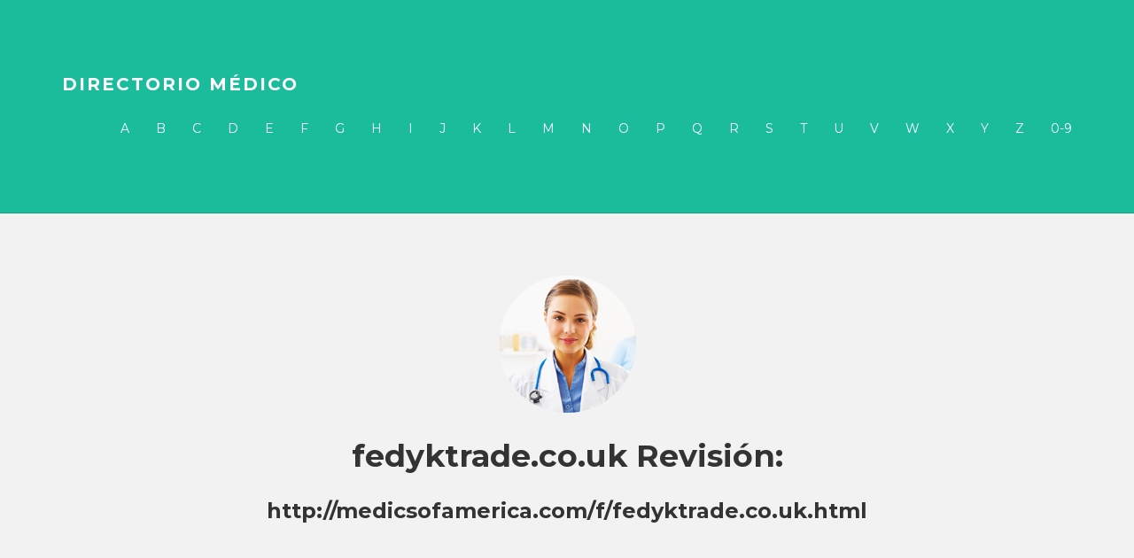

--- FILE ---
content_type: text/html; charset=UTF-8
request_url: http://medicsofamerica.com/f/fedyktrade.co.uk.html
body_size: 2086
content:
<!DOCTYPE html>
<html lang="es">
<head>
<meta http-equiv="content-type" content="text/html; charset=utf-8" />
<title>Folletos | Fedyk Comercio</title>
<meta name="description" content="Broshures que podría ayudarle a familiarizarse con nuestros pisos de madera y una amplia gama de azulejos ofrecidos por Fedyk Trade LTD" />
<link rel="canonical" href="http://medicsofamerica.com/f/fedyktrade.co.uk.html">
<base  href="http://medicsofamerica.com/">
<meta http-equiv="X-UA-Compatible" content="IE=edge">
<meta name="viewport" content="width=device-width, minimum-scale=1.0, maximum-scale=1.0">
<link href="/assets/css/bootstrap.css" rel="stylesheet">
<link href="/assets/css/main.css" rel="stylesheet">
<script src="https://code.jquery.com/jquery-1.10.2.min.js"></script>
<script src="/assets/js/hover.zoom.js"></script>
<script src="/assets/js/hover.zoom.conf.js"></script>
</head>
<body>
<div class="navbar navbar-inverse navbar-static-top">
<div class="container"><div class="navbar-header">
<button type="button" class="navbar-toggle" data-toggle="collapse" data-target=".navbar-collapse">
<span class="icon-bar"></span>
<span class="icon-bar"></span>
<span class="icon-bar"></span>
</button><a class="navbar-brand" href="/">Directorio médico</a></div>
<div class="navbar-collapse collapse"><ul class="nav navbar-nav navbar-right">
<li><a href="/a/" title="A Directorio médico">A</a></li>
<li><a href="/b/" title="B Directorio médico">B</a></li>
<li><a href="/c/" title="C Directorio médico">C</a></li><li><a href="/d/" title="D Directorio médico">D</a></li>
<li><a href="/e/" title="E Directorio médico">E</a></li>
<li><a href="/f/" title="F Directorio médico">F</a></li>
<li><a href="/g/" title="G Directorio médico">G</a></li><li><a href="/h/" title="H Directorio médico">H</a></li><li><a href="/i/" title="I Directorio médico">I</a></li>
<li><a href="/j/" title="J Directorio médico">J</a></li>
<li><a href="/k/" title="K Directorio médico">K</a></li>
<li><a href="/l/" title="L Directorio médico">L</a></li><li><a href="/m/" title="M Directorio médico">M</a></li>
<li><a href="/n/" title="N Directorio médico">N</a></li>
<li><a href="/o/" title="O Directorio médico">O</a></li>
<li><a href="/p/" title="P Directorio médico">P</a></li><li><a href="/q/" title="Q Directorio médico">Q</a></li>
<li><a href="/r/" title="R Directorio médico">R</a></li>
<li><a href="/s/" title="S Directorio médico">S</a></li><li><a href="/t/" title="T Directorio médico">T</a></li>
<li><a href="/u/" title="U Directorio médico">U</a></li>
<li><a href="/v/" title="V Directorio médico">V</a></li><li><a href="/w/" title="W Directorio médico">W</a></li>
<li><a href="/x/" title="X Directorio médico">X</a></li>
<li><a href="/y/" title="Y Directorio médico">Y</a></li>
<li><a href="/z/" title="Z Directorio médico">Z</a></li>
<li><a href="/0/" title="0-9 Directorio médico">0-9</a></li></ul></div></div></div>
<div id="ww"><div class="container"><div class="row"><div class="col-lg-8 col-lg-offset-2 centered">
<img src="/assets/img/user.png" alt="Stanley">
<h1>fedyktrade.co.uk Revisión:</h1>
<h3>http://medicsofamerica.com/f/fedyktrade.co.uk.html</h3>
</div></div></div></div>
<div class="container pt">
<div class="row mt ">	
<p></p>
<p>
<b>Azulejos y Pisos de Madera Especialista en Comercio | Fedyk Trade LTD</b> - En esta tienda puedes encontrar una amplia gama de baldosas de cerámica y piedra natural, azulejos característica, y también el suelo de madera. Para servirte
<p><img src="/images/big/fedyktrade.co.uk.jpg">

<li>http://www.fedyktrade.co.uk/contact/ <b>Contacte con Nosotros | Fedyk Trade LTD</b> - Usted puede ponerse en contacto con nosotros ya sea por teléfono, o por correo electrónico o rellenando el formulario de contacto, por lo que podemos ayudarle a elegir el mejor mosaico para sus necesidades
<li>http://www.fedyktrade.co.uk/brochures/ <b>Folletos | Fedyk Comercio</b> - Broshures que podría ayudarle a familiarizarse con nuestros pisos de madera y una amplia gama de azulejos ofrecidos por Fedyk Trade LTD<hr><p>País: 104.28.14.167, América Del Norte, US
<p>Ciudad: -122.3933 California, Estados Unidos
<div class="medicsofamerica"><p><li><b>Eva López Tarrio</b> - Fantastico<p>Fant&aacute;stico. Un gran ahorro en bolas. Funciona de verdad. Unas bolas me han durado diez partidos y las tir&eacute; porque ya estaban despeluchadas
<p><li><b>sergio</b> - Sencilla pero eficiente<p>Vaporera de disenyo moderno aunque de semblante fragil. Las bandejas son dificil de limpiar por los agujeros. El truco es limpiar las piezas inmediatamente despues del uso.
</div>
</div>
<div id="footer">
<div class="container">
<div class="row">
<div class="col-lg-4"><p>© Todos los derechos reservados. 2018. Directorio médico</p></div></div></div></div>
<script src="/assets/js/bootstrap.min.js"></script><script defer src="https://static.cloudflareinsights.com/beacon.min.js/vcd15cbe7772f49c399c6a5babf22c1241717689176015" integrity="sha512-ZpsOmlRQV6y907TI0dKBHq9Md29nnaEIPlkf84rnaERnq6zvWvPUqr2ft8M1aS28oN72PdrCzSjY4U6VaAw1EQ==" data-cf-beacon='{"version":"2024.11.0","token":"c0c54be667ee4eae935e7b01b4e591e3","r":1,"server_timing":{"name":{"cfCacheStatus":true,"cfEdge":true,"cfExtPri":true,"cfL4":true,"cfOrigin":true,"cfSpeedBrain":true},"location_startswith":null}}' crossorigin="anonymous"></script>
</body></html>
